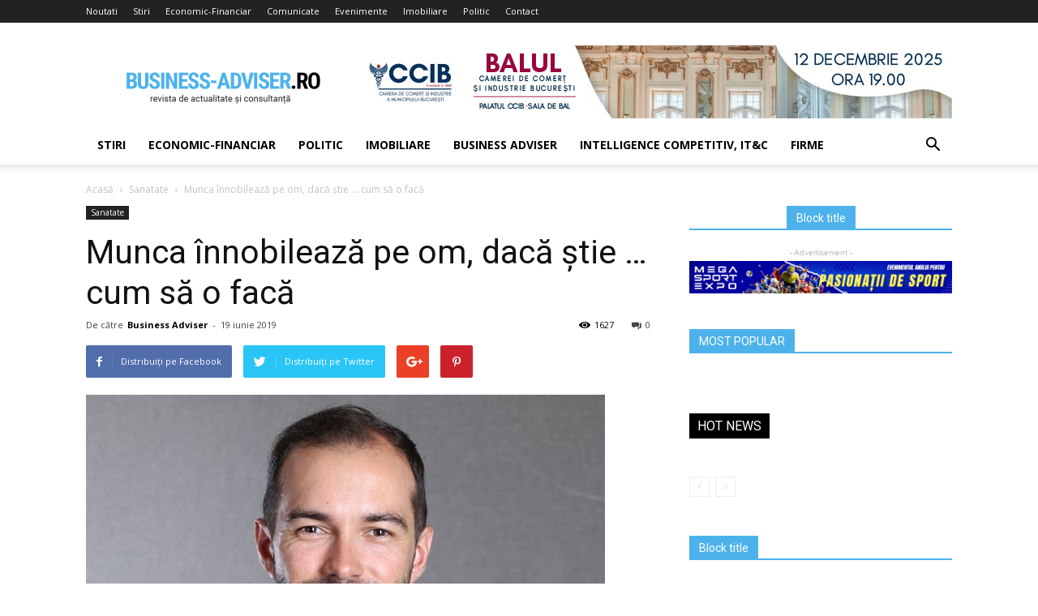

--- FILE ---
content_type: text/html; charset=UTF-8
request_url: https://www.business-adviser.ro/munca-innobileaza-pe-om-daca-stie-cum-sa-o-faca/
body_size: 17174
content:
<!doctype html >
<!--[if IE 8]>    <html class="ie8" lang="en"> <![endif]-->
<!--[if IE 9]>    <html class="ie9" lang="en"> <![endif]-->
<!--[if gt IE 8]><!--> <html lang="ro-RO"> <!--<![endif]-->
<head>
    <title>Munca înnobilează pe om, dacă știe &#8230; cum să o facă | Business-Adviser.ro</title>
    <meta charset="UTF-8" />
    <meta name="viewport" content="width=device-width, initial-scale=1.0">
    <link rel="pingback" href="https://www.business-adviser.ro/xmlrpc.php" />
    <meta property="og:image" content="https://www.business-adviser.ro/wp-content/uploads/2019/06/Psihologul-Alexandru-Plesea.jpg" /><link rel='dns-prefetch' href='//fonts.googleapis.com' />
<link rel='dns-prefetch' href='//s.w.org' />
<link rel="alternate" type="application/rss+xml" title="Business-Adviser.ro &raquo; Flux" href="https://www.business-adviser.ro/feed/" />
<link rel="alternate" type="application/rss+xml" title="Business-Adviser.ro &raquo; Flux comentarii" href="https://www.business-adviser.ro/comments/feed/" />
<link rel="alternate" type="application/rss+xml" title="Flux comentarii Business-Adviser.ro &raquo; Munca înnobilează pe om, dacă știe &#8230; cum să o facă" href="https://www.business-adviser.ro/munca-innobileaza-pe-om-daca-stie-cum-sa-o-faca/feed/" />
		<script type="text/javascript">
			window._wpemojiSettings = {"baseUrl":"https:\/\/s.w.org\/images\/core\/emoji\/11\/72x72\/","ext":".png","svgUrl":"https:\/\/s.w.org\/images\/core\/emoji\/11\/svg\/","svgExt":".svg","source":{"concatemoji":"https:\/\/www.business-adviser.ro\/wp-includes\/js\/wp-emoji-release.min.js?ver=4.9.19"}};
			!function(e,a,t){var n,r,o,i=a.createElement("canvas"),p=i.getContext&&i.getContext("2d");function s(e,t){var a=String.fromCharCode;p.clearRect(0,0,i.width,i.height),p.fillText(a.apply(this,e),0,0);e=i.toDataURL();return p.clearRect(0,0,i.width,i.height),p.fillText(a.apply(this,t),0,0),e===i.toDataURL()}function c(e){var t=a.createElement("script");t.src=e,t.defer=t.type="text/javascript",a.getElementsByTagName("head")[0].appendChild(t)}for(o=Array("flag","emoji"),t.supports={everything:!0,everythingExceptFlag:!0},r=0;r<o.length;r++)t.supports[o[r]]=function(e){if(!p||!p.fillText)return!1;switch(p.textBaseline="top",p.font="600 32px Arial",e){case"flag":return s([55356,56826,55356,56819],[55356,56826,8203,55356,56819])?!1:!s([55356,57332,56128,56423,56128,56418,56128,56421,56128,56430,56128,56423,56128,56447],[55356,57332,8203,56128,56423,8203,56128,56418,8203,56128,56421,8203,56128,56430,8203,56128,56423,8203,56128,56447]);case"emoji":return!s([55358,56760,9792,65039],[55358,56760,8203,9792,65039])}return!1}(o[r]),t.supports.everything=t.supports.everything&&t.supports[o[r]],"flag"!==o[r]&&(t.supports.everythingExceptFlag=t.supports.everythingExceptFlag&&t.supports[o[r]]);t.supports.everythingExceptFlag=t.supports.everythingExceptFlag&&!t.supports.flag,t.DOMReady=!1,t.readyCallback=function(){t.DOMReady=!0},t.supports.everything||(n=function(){t.readyCallback()},a.addEventListener?(a.addEventListener("DOMContentLoaded",n,!1),e.addEventListener("load",n,!1)):(e.attachEvent("onload",n),a.attachEvent("onreadystatechange",function(){"complete"===a.readyState&&t.readyCallback()})),(n=t.source||{}).concatemoji?c(n.concatemoji):n.wpemoji&&n.twemoji&&(c(n.twemoji),c(n.wpemoji)))}(window,document,window._wpemojiSettings);
		</script>
		<style type="text/css">
img.wp-smiley,
img.emoji {
	display: inline !important;
	border: none !important;
	box-shadow: none !important;
	height: 1em !important;
	width: 1em !important;
	margin: 0 .07em !important;
	vertical-align: -0.1em !important;
	background: none !important;
	padding: 0 !important;
}
</style>
<link rel='stylesheet' id='contact-form-7-css'  href='https://www.business-adviser.ro/wp-content/plugins/contact-form-7/includes/css/styles.css?ver=5.0.2' type='text/css' media='all' />
<link rel='stylesheet' id='gdpr-css'  href='https://www.business-adviser.ro/wp-content/plugins/gdpr/assets/css/gdpr-public.css?ver=2.1.0' type='text/css' media='all' />
<link rel='stylesheet' id='rs-plugin-settings-css'  href='https://www.business-adviser.ro/wp-content/plugins/revslider/public/assets/css/settings.css?ver=5.2.5.1' type='text/css' media='all' />
<style id='rs-plugin-settings-inline-css' type='text/css'>
#rs-demo-id {}
</style>
<link rel='stylesheet' id='google-fonts-style-css'  href='https://fonts.googleapis.com/css?family=Open+Sans%3A300italic%2C400%2C400italic%2C600%2C600italic%2C700%7CRoboto%3A300%2C400%2C400italic%2C500%2C500italic%2C700%2C900&#038;ver=8.1.1' type='text/css' media='all' />
<link rel='stylesheet' id='js_composer_front-css'  href='https://www.business-adviser.ro/wp-content/plugins/js_composer/assets/css/js_composer.min.css?ver=5.1' type='text/css' media='all' />
<link rel='stylesheet' id='td-theme-css'  href='https://www.business-adviser.ro/wp-content/themes/Newspaper/style.css?ver=8.1.1' type='text/css' media='all' />
<script type='text/javascript' src='https://www.business-adviser.ro/wp-includes/js/jquery/jquery.js?ver=1.12.4'></script>
<script type='text/javascript' src='https://www.business-adviser.ro/wp-includes/js/jquery/jquery-migrate.min.js?ver=1.4.1'></script>
<script type='text/javascript'>
/* <![CDATA[ */
var GDPR = {"ajaxurl":"https:\/\/www.business-adviser.ro\/wp-admin\/admin-ajax.php","logouturl":"","i18n":{"aborting":"Anulez","logging_out":"You are being logged out.","continue":"Continu\u0103","cancel":"Anuleaz\u0103","ok":"OK","close_account":"\u00ce\u021bi \u00eenchizi contul?","close_account_warning":"Contul t\u0103u va fi \u00eenchis \u0219i toate datele vor fi \u0219terse definitiv \u0219i nu pot fi recuperate. Sigur?","are_you_sure":"Sigur?","policy_disagree":"Dac\u0103 nu e\u0219ti de acord, nu vei mai avea acces la situl nostru \u0219i vei fi dezautentificat."},"is_user_logged_in":"","refresh":"1"};
/* ]]> */
</script>
<script type='text/javascript' src='https://www.business-adviser.ro/wp-content/plugins/gdpr/assets/js/gdpr-public.js?ver=2.1.0'></script>
<script type='text/javascript' src='https://www.business-adviser.ro/wp-content/plugins/revslider/public/assets/js/jquery.themepunch.tools.min.js?ver=5.2.5.1'></script>
<script type='text/javascript' src='https://www.business-adviser.ro/wp-content/plugins/revslider/public/assets/js/jquery.themepunch.revolution.min.js?ver=5.2.5.1'></script>
<link rel='https://api.w.org/' href='https://www.business-adviser.ro/wp-json/' />
<link rel="EditURI" type="application/rsd+xml" title="RSD" href="https://www.business-adviser.ro/xmlrpc.php?rsd" />
<link rel="wlwmanifest" type="application/wlwmanifest+xml" href="https://www.business-adviser.ro/wp-includes/wlwmanifest.xml" /> 
<link rel='prev' title='IMMOFINANZ achizitioneaza cladirea de birouri Warsaw Spire din capitala Poloniei.' href='https://www.business-adviser.ro/immofinanz-achizitioneaza-cladirea-de-birouri-warsaw-spire-din-capitala-poloniei/' />
<link rel='next' title='Creșterea consumului intern de produse ecologice este cel mai eficient mijloc de creare a brandului de țară la export &#8211;  ”Romanian Organic Garden”' href='https://www.business-adviser.ro/cresterea-consumului-intern-de-produse-ecologice-este-cel-mai-eficient-mijloc-de-creare-a-brandului-de-tara-la-export-romanian-organic-garden/' />
<link rel="canonical" href="https://www.business-adviser.ro/munca-innobileaza-pe-om-daca-stie-cum-sa-o-faca/" />
<link rel='shortlink' href='https://www.business-adviser.ro/?p=72887' />
<link rel="alternate" type="application/json+oembed" href="https://www.business-adviser.ro/wp-json/oembed/1.0/embed?url=https%3A%2F%2Fwww.business-adviser.ro%2Fmunca-innobileaza-pe-om-daca-stie-cum-sa-o-faca%2F" />
<link rel="alternate" type="text/xml+oembed" href="https://www.business-adviser.ro/wp-json/oembed/1.0/embed?url=https%3A%2F%2Fwww.business-adviser.ro%2Fmunca-innobileaza-pe-om-daca-stie-cum-sa-o-faca%2F&#038;format=xml" />
<!--[if lt IE 9]><script src="https://html5shim.googlecode.com/svn/trunk/html5.js"></script><![endif]-->
    <meta name="generator" content="Powered by Visual Composer - drag and drop page builder for WordPress."/>
<!--[if lte IE 9]><link rel="stylesheet" type="text/css" href="https://www.business-adviser.ro/wp-content/plugins/js_composer/assets/css/vc_lte_ie9.min.css" media="screen"><![endif]--><meta name="generator" content="Powered by Slider Revolution 5.2.5.1 - responsive, Mobile-Friendly Slider Plugin for WordPress with comfortable drag and drop interface." />

<!-- JS generated by theme -->

<script>
    
    

	    var tdBlocksArray = []; //here we store all the items for the current page

	    //td_block class - each ajax block uses a object of this class for requests
	    function tdBlock() {
		    this.id = '';
		    this.block_type = 1; //block type id (1-234 etc)
		    this.atts = '';
		    this.td_column_number = '';
		    this.td_current_page = 1; //
		    this.post_count = 0; //from wp
		    this.found_posts = 0; //from wp
		    this.max_num_pages = 0; //from wp
		    this.td_filter_value = ''; //current live filter value
		    this.is_ajax_running = false;
		    this.td_user_action = ''; // load more or infinite loader (used by the animation)
		    this.header_color = '';
		    this.ajax_pagination_infinite_stop = ''; //show load more at page x
	    }


        // td_js_generator - mini detector
        (function(){
            var htmlTag = document.getElementsByTagName("html")[0];

            if ( navigator.userAgent.indexOf("MSIE 10.0") > -1 ) {
                htmlTag.className += ' ie10';
            }

            if ( !!navigator.userAgent.match(/Trident.*rv\:11\./) ) {
                htmlTag.className += ' ie11';
            }

            if ( /(iPad|iPhone|iPod)/g.test(navigator.userAgent) ) {
                htmlTag.className += ' td-md-is-ios';
            }

            var user_agent = navigator.userAgent.toLowerCase();
            if ( user_agent.indexOf("android") > -1 ) {
                htmlTag.className += ' td-md-is-android';
            }

            if ( -1 !== navigator.userAgent.indexOf('Mac OS X')  ) {
                htmlTag.className += ' td-md-is-os-x';
            }

            if ( /chrom(e|ium)/.test(navigator.userAgent.toLowerCase()) ) {
               htmlTag.className += ' td-md-is-chrome';
            }

            if ( -1 !== navigator.userAgent.indexOf('Firefox') ) {
                htmlTag.className += ' td-md-is-firefox';
            }

            if ( -1 !== navigator.userAgent.indexOf('Safari') && -1 === navigator.userAgent.indexOf('Chrome') ) {
                htmlTag.className += ' td-md-is-safari';
            }

            if( -1 !== navigator.userAgent.indexOf('IEMobile') ){
                htmlTag.className += ' td-md-is-iemobile';
            }

        })();




        var tdLocalCache = {};

        ( function () {
            "use strict";

            tdLocalCache = {
                data: {},
                remove: function (resource_id) {
                    delete tdLocalCache.data[resource_id];
                },
                exist: function (resource_id) {
                    return tdLocalCache.data.hasOwnProperty(resource_id) && tdLocalCache.data[resource_id] !== null;
                },
                get: function (resource_id) {
                    return tdLocalCache.data[resource_id];
                },
                set: function (resource_id, cachedData) {
                    tdLocalCache.remove(resource_id);
                    tdLocalCache.data[resource_id] = cachedData;
                }
            };
        })();

    
    
var td_viewport_interval_list=[{"limitBottom":767,"sidebarWidth":228},{"limitBottom":1018,"sidebarWidth":300},{"limitBottom":1140,"sidebarWidth":324}];
var td_animation_stack_effect="type0";
var tds_animation_stack=true;
var td_animation_stack_specific_selectors=".entry-thumb, img";
var td_animation_stack_general_selectors=".td-animation-stack img, .td-animation-stack .entry-thumb, .post img";
var td_ajax_url="https:\/\/www.business-adviser.ro\/wp-admin\/admin-ajax.php?td_theme_name=Newspaper&v=8.1.1";
var td_get_template_directory_uri="https:\/\/www.business-adviser.ro\/wp-content\/themes\/Newspaper";
var tds_snap_menu="";
var tds_logo_on_sticky="";
var tds_header_style="";
var td_please_wait="V\u0103 rug\u0103m a\u0219tepta\u021bi...";
var td_email_user_pass_incorrect="Nume de utilizator sau parola incorect\u0103!";
var td_email_user_incorrect="Email sau nume de utilizator incorect!";
var td_email_incorrect="Email incorect!";
var tds_more_articles_on_post_enable="";
var tds_more_articles_on_post_time_to_wait="";
var tds_more_articles_on_post_pages_distance_from_top=0;
var tds_theme_color_site_wide="#4db2ec";
var tds_smart_sidebar="";
var tdThemeName="Newspaper";
var td_magnific_popup_translation_tPrev="\u00cenainte (Tasta direc\u021bionare st\u00e2nga)";
var td_magnific_popup_translation_tNext="\u00cenapoi (Tasta direc\u021bionare dreapta)";
var td_magnific_popup_translation_tCounter="%curr% din %total%";
var td_magnific_popup_translation_ajax_tError="Con\u021binutul de la %url% nu poate fi \u00eenc\u0103rcat.";
var td_magnific_popup_translation_image_tError="Imaginea #%curr% nu poate fi \u00eenc\u0103rcat\u0103.";
var td_ad_background_click_link="";
var td_ad_background_click_target="";
</script>

<script type="application/ld+json">
                        {
                            "@context": "http://schema.org",
                            "@type": "BreadcrumbList",
                            "itemListElement": [{
                            "@type": "ListItem",
                            "position": 1,
                                "item": {
                                "@type": "WebSite",
                                "@id": "https://www.business-adviser.ro/",
                                "name": "Acasă"                                               
                            }
                        },{
                            "@type": "ListItem",
                            "position": 2,
                                "item": {
                                "@type": "WebPage",
                                "@id": "https://www.business-adviser.ro/category/sanatate/",
                                "name": "Sanatate"
                            }
                        },{
                            "@type": "ListItem",
                            "position": 3,
                                "item": {
                                "@type": "WebPage",
                                "@id": "https://www.business-adviser.ro/munca-innobileaza-pe-om-daca-stie-cum-sa-o-faca/",
                                "name": "Munca înnobilează pe om, dacă știe &#8230; cum să o facă"                                
                            }
                        }    ]
                        }
                       </script><noscript><style type="text/css"> .wpb_animate_when_almost_visible { opacity: 1; }</style></noscript></head>

<body class="post-template-default single single-post postid-72887 single-format-standard munca-innobileaza-pe-om-daca-stie-cum-sa-o-faca global-block-template-1 wpb-js-composer js-comp-ver-5.1 vc_responsive td-animation-stack-type0 td-full-layout" itemscope="itemscope" itemtype="https://schema.org/WebPage">

        <div class="td-scroll-up"><i class="td-icon-menu-up"></i></div>
    
    <div class="td-menu-background"></div>
<div id="td-mobile-nav">
    <div class="td-mobile-container">
        <!-- mobile menu top section -->
        <div class="td-menu-socials-wrap">
            <!-- socials -->
            <div class="td-menu-socials">
                            </div>
            <!-- close button -->
            <div class="td-mobile-close">
                <a href="#"><i class="td-icon-close-mobile"></i></a>
            </div>
        </div>

        <!-- login section -->
        
        <!-- menu section -->
        <div class="td-mobile-content">
            <div class="menu-meniu-side-container"><ul id="menu-meniu-side" class="td-mobile-main-menu"><li id="menu-item-69485" class="menu-item menu-item-type-taxonomy menu-item-object-category menu-item-first menu-item-69485"><a href="https://www.business-adviser.ro/category/stiri/">Stiri</a></li>
<li id="menu-item-69486" class="menu-item menu-item-type-taxonomy menu-item-object-category menu-item-69486"><a href="https://www.business-adviser.ro/category/economic/">Economic-Financiar</a></li>
<li id="menu-item-69487" class="menu-item menu-item-type-taxonomy menu-item-object-category menu-item-69487"><a href="https://www.business-adviser.ro/category/politic/">Politic</a></li>
<li id="menu-item-69488" class="menu-item menu-item-type-taxonomy menu-item-object-category menu-item-69488"><a href="https://www.business-adviser.ro/category/imobiliare/">Imobiliare</a></li>
<li id="menu-item-69489" class="menu-item menu-item-type-taxonomy menu-item-object-category menu-item-69489"><a href="https://www.business-adviser.ro/category/articole-revista/">Business Adviser</a></li>
<li id="menu-item-69490" class="menu-item menu-item-type-taxonomy menu-item-object-category menu-item-69490"><a href="https://www.business-adviser.ro/category/economic/intelligence-competitiv/">Intelligence competitiv, IT&amp;C</a></li>
<li id="menu-item-69491" class="menu-item menu-item-type-taxonomy menu-item-object-category menu-item-69491"><a href="https://www.business-adviser.ro/category/economic/firme/">Firme</a></li>
</ul></div>        </div>
    </div>

    <!-- register/login section -->
    </div>    <div class="td-search-background"></div>
<div class="td-search-wrap-mob">
	<div class="td-drop-down-search" aria-labelledby="td-header-search-button">
		<form method="get" class="td-search-form" action="https://www.business-adviser.ro/">
			<!-- close button -->
			<div class="td-search-close">
				<a href="#"><i class="td-icon-close-mobile"></i></a>
			</div>
			<div role="search" class="td-search-input">
				<span>Căutați</span>
				<input id="td-header-search-mob" type="text" value="" name="s" autocomplete="off" />
			</div>
		</form>
		<div id="td-aj-search-mob"></div>
	</div>
</div>    
    
    <div id="td-outer-wrap" class="td-theme-wrap">
    
        <!--
Header style 1
-->
<div class="td-header-wrap td-header-style-1">

    <div class="td-header-top-menu-full td-container-wrap ">
        <div class="td-container td-header-row td-header-top-menu">
            
    <div class="top-bar-style-1">
        
<div class="td-header-sp-top-menu">


	<div class="menu-top-container"><ul id="menu-meniu" class="top-header-menu"><li id="menu-item-65237" class="menu-item menu-item-type-custom menu-item-object-custom menu-item-first td-menu-item td-normal-menu menu-item-65237"><a href="http://business-adviser.ro/">Noutati</a></li>
<li id="menu-item-65236" class="menu-item menu-item-type-taxonomy menu-item-object-category td-menu-item td-normal-menu menu-item-65236"><a href="https://www.business-adviser.ro/category/stiri/">Stiri</a></li>
<li id="menu-item-65238" class="menu-item menu-item-type-taxonomy menu-item-object-category td-menu-item td-normal-menu menu-item-65238"><a href="https://www.business-adviser.ro/category/economic/">Economic-Financiar</a></li>
<li id="menu-item-65577" class="menu-item menu-item-type-taxonomy menu-item-object-category td-menu-item td-normal-menu menu-item-65577"><a href="https://www.business-adviser.ro/category/articole-revista/comunicate/">Comunicate</a></li>
<li id="menu-item-65578" class="menu-item menu-item-type-taxonomy menu-item-object-category td-menu-item td-normal-menu menu-item-65578"><a href="https://www.business-adviser.ro/category/articole-revista/evenimente/">Evenimente</a></li>
<li id="menu-item-65240" class="menu-item menu-item-type-taxonomy menu-item-object-category td-menu-item td-normal-menu menu-item-65240"><a href="https://www.business-adviser.ro/category/imobiliare/">Imobiliare</a></li>
<li id="menu-item-65239" class="menu-item menu-item-type-taxonomy menu-item-object-category td-menu-item td-normal-menu menu-item-65239"><a href="https://www.business-adviser.ro/category/politic/">Politic</a></li>
<li id="menu-item-65576" class="menu-item menu-item-type-post_type menu-item-object-page td-menu-item td-normal-menu menu-item-65576"><a href="https://www.business-adviser.ro/contact/">Contact</a></li>
</ul></div></div>
            </div>

<!-- LOGIN MODAL -->
        </div>
    </div>

    <div class="td-banner-wrap-full td-logo-wrap-full td-container-wrap ">
        <div class="td-container td-header-row td-header-header">
            <div class="td-header-sp-logo">
                        <a class="td-main-logo" href="https://www.business-adviser.ro/">
            <img class="td-retina-data" data-retina="https://www.business-adviser.ro/wp-content/uploads/2016/07/logo-header-retina.png" src="https://www.business-adviser.ro/wp-content/uploads/2016/07/logo-header-retina.png" alt=""/>
            <span class="td-visual-hidden">Business-Adviser.ro</span>
        </a>
                </div>
            <div class="td-header-sp-recs">
                <div class="td-header-rec-wrap">
    <div class="td-a-rec td-a-rec-id-header  td-rec-hide-on-tl td-rec-hide-on-tp td-rec-hide-on-p td_uid_1_696dcbd1af235_rand td_block_template_1"><div class="td-all-devices"><a target="_blank" href="https://ccib.ro/balul-camerei-de-comert-si-industrie-a-municipiului-bucuresti-2025/"><img src="https://www.business-adviser.ro/wp-content/uploads/2025/11/728-x-90-px-BAL.jpg"/></a></div></div>
</div>            </div>
        </div>
    </div>

    <div class="td-header-menu-wrap-full td-container-wrap ">
        <div class="td-header-menu-wrap td-header-gradient">
            <div class="td-container td-header-row td-header-main-menu">
                <div id="td-header-menu" role="navigation">
    <div id="td-top-mobile-toggle"><a href="#"><i class="td-icon-font td-icon-mobile"></i></a></div>
    <div class="td-main-menu-logo td-logo-in-header">
                <a class="td-main-logo" href="https://www.business-adviser.ro/">
            <img class="td-retina-data" data-retina="https://www.business-adviser.ro/wp-content/uploads/2016/07/logo-header-retina.png" src="https://www.business-adviser.ro/wp-content/uploads/2016/07/logo-header-retina.png" alt=""/>
        </a>
        </div>
    <div class="menu-meniu-side-container"><ul id="menu-meniu-side-1" class="sf-menu"><li class="menu-item menu-item-type-taxonomy menu-item-object-category menu-item-first td-menu-item td-normal-menu menu-item-69485"><a href="https://www.business-adviser.ro/category/stiri/">Stiri</a></li>
<li class="menu-item menu-item-type-taxonomy menu-item-object-category td-menu-item td-normal-menu menu-item-69486"><a href="https://www.business-adviser.ro/category/economic/">Economic-Financiar</a></li>
<li class="menu-item menu-item-type-taxonomy menu-item-object-category td-menu-item td-normal-menu menu-item-69487"><a href="https://www.business-adviser.ro/category/politic/">Politic</a></li>
<li class="menu-item menu-item-type-taxonomy menu-item-object-category td-menu-item td-normal-menu menu-item-69488"><a href="https://www.business-adviser.ro/category/imobiliare/">Imobiliare</a></li>
<li class="menu-item menu-item-type-taxonomy menu-item-object-category td-menu-item td-normal-menu menu-item-69489"><a href="https://www.business-adviser.ro/category/articole-revista/">Business Adviser</a></li>
<li class="menu-item menu-item-type-taxonomy menu-item-object-category td-menu-item td-normal-menu menu-item-69490"><a href="https://www.business-adviser.ro/category/economic/intelligence-competitiv/">Intelligence competitiv, IT&amp;C</a></li>
<li class="menu-item menu-item-type-taxonomy menu-item-object-category td-menu-item td-normal-menu menu-item-69491"><a href="https://www.business-adviser.ro/category/economic/firme/">Firme</a></li>
</ul></div></div>


<div class="td-search-wrapper">
    <div id="td-top-search">
        <!-- Search -->
        <div class="header-search-wrap">
            <div class="dropdown header-search">
                <a id="td-header-search-button" href="#" role="button" class="dropdown-toggle " data-toggle="dropdown"><i class="td-icon-search"></i></a>
                <a id="td-header-search-button-mob" href="#" role="button" class="dropdown-toggle " data-toggle="dropdown"><i class="td-icon-search"></i></a>
            </div>
        </div>
    </div>
</div>

<div class="header-search-wrap">
	<div class="dropdown header-search">
		<div class="td-drop-down-search" aria-labelledby="td-header-search-button">
			<form method="get" class="td-search-form" action="https://www.business-adviser.ro/">
				<div role="search" class="td-head-form-search-wrap">
					<input id="td-header-search" type="text" value="" name="s" autocomplete="off" /><input class="wpb_button wpb_btn-inverse btn" type="submit" id="td-header-search-top" value="Căutați" />
				</div>
			</form>
			<div id="td-aj-search"></div>
		</div>
	</div>
</div>            </div>
        </div>
    </div>

</div><div class="td-main-content-wrap td-container-wrap">

    <div class="td-container td-post-template-default ">
        <div class="td-crumb-container"><div class="entry-crumbs"><span><a title="" class="entry-crumb" href="https://www.business-adviser.ro/">Acasă</a></span> <i class="td-icon-right td-bread-sep"></i> <span><a title="Vedeți toate articolele în Sanatate" class="entry-crumb" href="https://www.business-adviser.ro/category/sanatate/">Sanatate</a></span> <i class="td-icon-right td-bread-sep td-bred-no-url-last"></i> <span class="td-bred-no-url-last">Munca înnobilează pe om, dacă știe &#8230; cum să o facă</span></div></div>

        <div class="td-pb-row">
                                    <div class="td-pb-span8 td-main-content" role="main">
                            <div class="td-ss-main-content">
                                
    <article id="post-72887" class="post-72887 post type-post status-publish format-standard has-post-thumbnail hentry category-sanatate tag-daca-stie-cum-sa-o-faca tag-munca-innobileaza-pe-om" itemscope itemtype="https://schema.org/Article">
        <div class="td-post-header">

            <ul class="td-category"><li class="entry-category"><a  href="https://www.business-adviser.ro/category/sanatate/">Sanatate</a></li></ul>
            <header class="td-post-title">
                <h1 class="entry-title">Munca înnobilează pe om, dacă știe &#8230; cum să o facă</h1>

                

                <div class="td-module-meta-info">
                    <div class="td-post-author-name"><div class="td-author-by">De către</div> <a href="https://www.business-adviser.ro/author/businessadviser/">Business Adviser</a><div class="td-author-line"> - </div> </div>                    <span class="td-post-date"><time class="entry-date updated td-module-date" datetime="2019-06-19T06:58:58+00:00" >19 iunie 2019</time></span>                    <div class="td-post-comments"><a href="https://www.business-adviser.ro/munca-innobileaza-pe-om-daca-stie-cum-sa-o-faca/#respond"><i class="td-icon-comments"></i>0</a></div>                    <div class="td-post-views"><i class="td-icon-views"></i><span class="td-nr-views-72887">1627</span></div>                </div>

            </header>

        </div>

        <div class="td-post-sharing td-post-sharing-top ">
				<div class="td-default-sharing">
		            <a class="td-social-sharing-buttons td-social-facebook" href="https://www.facebook.com/sharer.php?u=https%3A%2F%2Fwww.business-adviser.ro%2Fmunca-innobileaza-pe-om-daca-stie-cum-sa-o-faca%2F" onclick="window.open(this.href, 'mywin','left=50,top=50,width=600,height=350,toolbar=0'); return false;"><i class="td-icon-facebook"></i><div class="td-social-but-text">Distribuiți pe Facebook</div></a>
		            <a class="td-social-sharing-buttons td-social-twitter" href="https://twitter.com/intent/tweet?text=Munca+%C3%AEnnobileaz%C4%83+pe+om%2C+dac%C4%83+%C8%99tie+%E2%80%A6+cum+s%C4%83+o+fac%C4%83&url=https%3A%2F%2Fwww.business-adviser.ro%2Fmunca-innobileaza-pe-om-daca-stie-cum-sa-o-faca%2F&via=Business-Adviser.ro"  ><i class="td-icon-twitter"></i><div class="td-social-but-text">Distribuiți pe Twitter</div></a>
		            <a class="td-social-sharing-buttons td-social-google" href="https://plus.google.com/share?url=https://www.business-adviser.ro/munca-innobileaza-pe-om-daca-stie-cum-sa-o-faca/" onclick="window.open(this.href, 'mywin','left=50,top=50,width=600,height=350,toolbar=0'); return false;"><i class="td-icon-googleplus"></i></a>
		            <a class="td-social-sharing-buttons td-social-pinterest" href="https://pinterest.com/pin/create/button/?url=https://www.business-adviser.ro/munca-innobileaza-pe-om-daca-stie-cum-sa-o-faca/&amp;media=https://www.business-adviser.ro/wp-content/uploads/2019/06/Psihologul-Alexandru-Plesea.jpg&description=Munca+%C3%AEnnobileaz%C4%83+pe+om%2C+dac%C4%83+%C8%99tie+%E2%80%A6+cum+s%C4%83+o+fac%C4%83" onclick="window.open(this.href, 'mywin','left=50,top=50,width=600,height=350,toolbar=0'); return false;"><i class="td-icon-pinterest"></i></a>
		            <a class="td-social-sharing-buttons td-social-whatsapp" href="whatsapp://send?text=Munca+%C3%AEnnobileaz%C4%83+pe+om%2C+dac%C4%83+%C8%99tie+%E2%80%A6+cum+s%C4%83+o+fac%C4%83%20-%20https%3A%2F%2Fwww.business-adviser.ro%2Fmunca-innobileaza-pe-om-daca-stie-cum-sa-o-faca%2F" ><i class="td-icon-whatsapp"></i></a>
	            </div></div>

        <div class="td-post-content">

        <div class="td-post-featured-image"><a href="https://www.business-adviser.ro/wp-content/uploads/2019/06/Psihologul-Alexandru-Plesea.jpg" data-caption=""><img width="640" height="960" class="entry-thumb td-modal-image" src="https://www.business-adviser.ro/wp-content/uploads/2019/06/Psihologul-Alexandru-Plesea.jpg" srcset="https://www.business-adviser.ro/wp-content/uploads/2019/06/Psihologul-Alexandru-Plesea.jpg 640w, https://www.business-adviser.ro/wp-content/uploads/2019/06/Psihologul-Alexandru-Plesea-200x300.jpg 200w, https://www.business-adviser.ro/wp-content/uploads/2019/06/Psihologul-Alexandru-Plesea-280x420.jpg 280w" sizes="(max-width: 640px) 100vw, 640px" alt="" title="Psihologul Alexandru Plesea"/></a></div>
        <p>Explicațiile psihologului Alexandru Pleșea</p>
<p><strong>Munca înnobilează pe om, dacă știe &#8230; cum să o facă</strong></p>
<p>&nbsp;</p>
<p>&nbsp;</p>
<p><strong>Într-o societate profund consumeristă, specialiștii consideră că nu e important ce lucrezi, ci cum lucrezi. La școală mulți învățăm ce ni se predă, alții, mai isteți, învață cum să practice ce ni se predă. Cei din urmă învață procesul de practică, adaptabilitatea și creativitatea, cei dintâi doar învățătura sau informația.</strong></p>
<p>În opinia psihologul <a href="http://www.alexandruplesea.ro">Alexandru Pleşea</a>, cunoscut opiniei publice drept <a href="http://www.antrenorulmintii.ro">Antrenorul Minţii</a>, în vremurile străvechi, munca era un privilegiu de a-ți cunoaște ființa și de a ajuta comunitatea, tribul sau familia, iar în vremurile noastre, din cauza faptului că nu mai știm cum să lucrăm, nu ne mai cunoaștem, respectiv nu ne mai ajutăm, nici pe noi, nici comunitatea, nici familia; și asta din cauză că, de cele mai multe ori, nu avem o direcție a muncii noastre, pentru că nu îi cunoaștem mecanismul de funcționare.</p>
<p>“Ca să învățăm cum să lucrăm, e nevoie să știm anumite legi umane. Nu cele de bun simt, care ni s-au tot băgat în cap, ci cele de funcționalitate umană. Legile umane sunt în manualele sacre, în toate religiile și arată înalta posibilitate de comportament a omului. Astfel, vedem că azi, în loc să ne comportăm cu<strong> Iubire într-un Job</strong>, ajutându-ne unii pe alții, învățând unii de la alții, noi urmăm doar Interesul – că așa e fashion, la modă și că așa e în Business. Direcția e la fel de bună, precum laptele nefiert la frigider. Joburile se deschid, sunt din ce în ce mai multe, pentru că oamenii se închid. Orice job are omul, daca o face doar in interes, îl va plictisi, dacă îl face pentru o anume virtute interioară, atunci îl va energiza constant”, explică psihologul Alexandru Pleșea.</p>
<p>&nbsp;</p>
<p><strong>8 lucruri care ne învață cum să lucr</strong><strong>ăm</strong><strong> mai bine și, mai ales, să ne simți bine făcând-o</strong></p>
<ol>
<li>Nu gândi despre o sarcină de muncă (că e grea sau ușoară), ci doar caută să mergi mai mult în profunzimea ei – să o faci cât de bine poți.</li>
<li>Creează un ritual de începere și de terminare a zilei de lucru. Ex: cuvinte sacre, rugăciune, cântare, privitul soarelui, îmbrățișare, recunoștință pentru cineva etc.</li>
<li>Oprește mintea care pleacă în altă parte, ține atenția doar pe ce ai în față ta, orice lucrezi. Planurile le faci după muncă sau pentru realizare seară înainte să închizi ochii.</li>
<li>Simte-te pe tine în tine, când lucrezi. Prin asta vei transformă fiecare mândrie personală sau vanitate în demnitate și smerenie.</li>
<li>Orice muncești, învață prin muncă disciplina, cu suferință ei cu tot.</li>
<li>Ce muncești nu este cine ești (toată știința actuală zice pe dos, treaba lor)</li>
<li>Nu trebuie să iubești ce muncești, trebuie să știi că o faci în timp ce o faci. Dacă îți vezi mintea gândind, emoția lucrând sau mâinile făcând, atunci vezi realitatea muncii tale, aici începe drumul spre virtute.</li>
<li>Prin muncă ai șansa să crești că om, enorm. Doar dacă vrei direcția asta. Orice muncești are sens, doar dacă înveți ceva din ea. Cu cât înveți acum, cu atât vei învața în viitor.</li>
</ol>
<p>&nbsp;</p>
<p><a href="http://www.alexandruplesea.ro"><em>Alexandru Pleşea</em></a><em>, cunoscut opiniei publice drept </em><a href="http://www.antrenorulmintii.ro"><em>Antrenorul Minţii</em></a><em>, este </em><a href="http://www.terapeutbucuresti.ro"><em>sociolog</em></a><em>, </em><a href="http://www.terapeutbucuresti.ro"><em>psihoterapeut</em></a><em>, hipnoterapeut şi trainer în programare neuro-lingvistică. A studiat natura minţii umane în trei sisteme educaţionale diferite – Statele Unite ale Americii, Marea Britanie şi România şi de peste 10 ani organizează cursuri şi traininguri în România, cu scopul de a-i face pe oameni să afle ce posibilități au când își folosesc resursele intelectuale și să arate abilitățile pe care mintea noastră încă le are latente.</em></p>
<p>&nbsp;</p>
        </div>


        <footer>
                        
            <div class="td-post-source-tags">
                                <ul class="td-tags td-post-small-box clearfix"><li><span>ETICHETE</span></li><li><a href="https://www.business-adviser.ro/tag/daca-stie-cum-sa-o-faca/">dacă știe ... cum să o facă</a></li><li><a href="https://www.business-adviser.ro/tag/munca-innobileaza-pe-om/">Munca înnobilează pe om</a></li></ul>            </div>

            <div class="td-post-sharing td-post-sharing-bottom td-with-like"><span class="td-post-share-title">DISTRIBUIȚI</span>
            <div class="td-default-sharing">
	            <a class="td-social-sharing-buttons td-social-facebook" href="https://www.facebook.com/sharer.php?u=https%3A%2F%2Fwww.business-adviser.ro%2Fmunca-innobileaza-pe-om-daca-stie-cum-sa-o-faca%2F" onclick="window.open(this.href, 'mywin','left=50,top=50,width=600,height=350,toolbar=0'); return false;"><i class="td-icon-facebook"></i><div class="td-social-but-text">Facebook</div></a>
	            <a class="td-social-sharing-buttons td-social-twitter" href="https://twitter.com/intent/tweet?text=Munca+%C3%AEnnobileaz%C4%83+pe+om%2C+dac%C4%83+%C8%99tie+%E2%80%A6+cum+s%C4%83+o+fac%C4%83&url=https%3A%2F%2Fwww.business-adviser.ro%2Fmunca-innobileaza-pe-om-daca-stie-cum-sa-o-faca%2F&via=Business-Adviser.ro"><i class="td-icon-twitter"></i><div class="td-social-but-text">Twitter</div></a>
	            <a class="td-social-sharing-buttons td-social-google" href="https://plus.google.com/share?url=https://www.business-adviser.ro/munca-innobileaza-pe-om-daca-stie-cum-sa-o-faca/" onclick="window.open(this.href, 'mywin','left=50,top=50,width=600,height=350,toolbar=0'); return false;"><i class="td-icon-googleplus"></i></a>
	            <a class="td-social-sharing-buttons td-social-pinterest" href="https://pinterest.com/pin/create/button/?url=https://www.business-adviser.ro/munca-innobileaza-pe-om-daca-stie-cum-sa-o-faca/&amp;media=https://www.business-adviser.ro/wp-content/uploads/2019/06/Psihologul-Alexandru-Plesea.jpg&description=Munca+%C3%AEnnobileaz%C4%83+pe+om%2C+dac%C4%83+%C8%99tie+%E2%80%A6+cum+s%C4%83+o+fac%C4%83" onclick="window.open(this.href, 'mywin','left=50,top=50,width=600,height=350,toolbar=0'); return false;"><i class="td-icon-pinterest"></i></a>
	            <a class="td-social-sharing-buttons td-social-whatsapp" href="whatsapp://send?text=Munca+%C3%AEnnobileaz%C4%83+pe+om%2C+dac%C4%83+%C8%99tie+%E2%80%A6+cum+s%C4%83+o+fac%C4%83%20-%20https%3A%2F%2Fwww.business-adviser.ro%2Fmunca-innobileaza-pe-om-daca-stie-cum-sa-o-faca%2F" ><i class="td-icon-whatsapp"></i></a>
            </div><div class="td-classic-sharing"><ul><li class="td-classic-facebook"><iframe frameBorder="0" src="https://www.facebook.com/plugins/like.php?href=https://www.business-adviser.ro/munca-innobileaza-pe-om-daca-stie-cum-sa-o-faca/&amp;layout=button_count&amp;show_faces=false&amp;width=105&amp;action=like&amp;colorscheme=light&amp;height=21" style="border:none; overflow:hidden; width:105px; height:21px; background-color:transparent;"></iframe></li><li class="td-classic-twitter"><a href="https://twitter.com/share" class="twitter-share-button" data-url="https://www.business-adviser.ro/munca-innobileaza-pe-om-daca-stie-cum-sa-o-faca/" data-text="Munca înnobilează pe om, dacă știe &#8230; cum să o facă" data-via="" data-lang="en">tweet</a> <script>!function(d,s,id){var js,fjs=d.getElementsByTagName(s)[0];if(!d.getElementById(id)){js=d.createElement(s);js.id=id;js.src="//platform.twitter.com/widgets.js";fjs.parentNode.insertBefore(js,fjs);}}(document,"script","twitter-wjs");</script></li></ul></div></div>            <div class="td-block-row td-post-next-prev"><div class="td-block-span6 td-post-prev-post"><div class="td-post-next-prev-content"><span>Articolul precedent</span><a href="https://www.business-adviser.ro/immofinanz-achizitioneaza-cladirea-de-birouri-warsaw-spire-din-capitala-poloniei/">IMMOFINANZ achizitioneaza cladirea de birouri Warsaw Spire din capitala Poloniei.</a></div></div><div class="td-next-prev-separator"></div><div class="td-block-span6 td-post-next-post"><div class="td-post-next-prev-content"><span>Articolul următor</span><a href="https://www.business-adviser.ro/cresterea-consumului-intern-de-produse-ecologice-este-cel-mai-eficient-mijloc-de-creare-a-brandului-de-tara-la-export-romanian-organic-garden/">Creșterea consumului intern de produse ecologice este cel mai eficient mijloc de creare a brandului de țară la export &#8211;  ”Romanian Organic Garden”</a></div></div></div>            <div class="author-box-wrap"><a href="https://www.business-adviser.ro/author/businessadviser/"><img alt='' src='https://secure.gravatar.com/avatar/b1a3731a1b91435081edfa7bd3fe5b5a?s=96&#038;d=mm&#038;r=g' srcset='https://secure.gravatar.com/avatar/b1a3731a1b91435081edfa7bd3fe5b5a?s=192&#038;d=mm&#038;r=g 2x' class='avatar avatar-96 photo' height='96' width='96' /></a><div class="desc"><div class="td-author-name vcard author"><span class="fn"><a href="https://www.business-adviser.ro/author/businessadviser/">Business Adviser</a></span></div><div class="td-author-description"></div><div class="td-author-social"></div><div class="clearfix"></div></div></div>	        <span style="display: none;" itemprop="author" itemscope itemtype="https://schema.org/Person"><meta itemprop="name" content="Business Adviser"></span><meta itemprop="datePublished" content="2019-06-19T06:58:58+00:00"><meta itemprop="dateModified" content="2019-06-18T12:59:24+00:00"><meta itemscope itemprop="mainEntityOfPage" itemType="https://schema.org/WebPage" itemid="https://www.business-adviser.ro/munca-innobileaza-pe-om-daca-stie-cum-sa-o-faca/"/><span style="display: none;" itemprop="publisher" itemscope itemtype="https://schema.org/Organization"><span style="display: none;" itemprop="logo" itemscope itemtype="https://schema.org/ImageObject"><meta itemprop="url" content="https://www.business-adviser.ro/wp-content/uploads/2016/07/logo-header-retina.png"></span><meta itemprop="name" content="Business-Adviser.ro"></span><meta itemprop="headline " content="Munca înnobilează pe om, dacă știe ... cum să o facă"><span style="display: none;" itemprop="image" itemscope itemtype="https://schema.org/ImageObject"><meta itemprop="url" content="https://www.business-adviser.ro/wp-content/uploads/2019/06/Psihologul-Alexandru-Plesea.jpg"><meta itemprop="width" content="640"><meta itemprop="height" content="960"></span>        </footer>

    </article> <!-- /.post -->

    <div class="td_block_wrap td_block_related_posts td_uid_3_696dcbd1c015f_rand td_with_ajax_pagination td-pb-border-top td_block_template_1"  data-td-block-uid="td_uid_3_696dcbd1c015f" ><script>var block_td_uid_3_696dcbd1c015f = new tdBlock();
block_td_uid_3_696dcbd1c015f.id = "td_uid_3_696dcbd1c015f";
block_td_uid_3_696dcbd1c015f.atts = '{"limit":3,"sort":"","post_ids":"","tag_slug":"","autors_id":"","installed_post_types":"","category_id":"","category_ids":"","custom_title":"","custom_url":"","show_child_cat":"","sub_cat_ajax":"","ajax_pagination":"next_prev","header_color":"","header_text_color":"","ajax_pagination_infinite_stop":"","td_column_number":3,"td_ajax_preloading":"","td_ajax_filter_type":"td_custom_related","td_ajax_filter_ids":"","td_filter_default_txt":"Toate","color_preset":"","border_top":"","class":"td_uid_3_696dcbd1c015f_rand","el_class":"","offset":"","css":"","tdc_css":"","tdc_css_class":"td_uid_3_696dcbd1c015f_rand","tdc_css_class_style":"td_uid_3_696dcbd1c015f_rand_style","live_filter":"cur_post_same_categories","live_filter_cur_post_id":72887,"live_filter_cur_post_author":"2","block_template_id":""}';
block_td_uid_3_696dcbd1c015f.td_column_number = "3";
block_td_uid_3_696dcbd1c015f.block_type = "td_block_related_posts";
block_td_uid_3_696dcbd1c015f.post_count = "3";
block_td_uid_3_696dcbd1c015f.found_posts = "271";
block_td_uid_3_696dcbd1c015f.header_color = "";
block_td_uid_3_696dcbd1c015f.ajax_pagination_infinite_stop = "";
block_td_uid_3_696dcbd1c015f.max_num_pages = "91";
tdBlocksArray.push(block_td_uid_3_696dcbd1c015f);
</script><h4 class="td-related-title td-block-title"><a id="td_uid_4_696dcbd1c7b19" class="td-related-left td-cur-simple-item" data-td_filter_value="" data-td_block_id="td_uid_3_696dcbd1c015f" href="#">ARTICOLE SIMILARE</a><a id="td_uid_5_696dcbd1c7b87" class="td-related-right" data-td_filter_value="td_related_more_from_author" data-td_block_id="td_uid_3_696dcbd1c015f" href="#">DE LA ACELAȘI AUTOR</a></h4><div id=td_uid_3_696dcbd1c015f class="td_block_inner">

	<div class="td-related-row">

	<div class="td-related-span4">

        <div class="td_module_related_posts td-animation-stack td_mod_related_posts">
            <div class="td-module-image">
                <div class="td-module-thumb"><a href="https://www.business-adviser.ro/inteligenta-artificiala-nu-va-avea-nici-un-impact-major-in-urmatorii-ani-asupra-chirurgiei-vasculare/" rel="bookmark" title="Inteligența artificială nu va avea nici un impact major, în următorii ani, asupra chirurgiei vasculare!"><img width="218" height="150" class="entry-thumb" src="https://www.business-adviser.ro/wp-content/uploads/2026/01/T14A0698-2-nou-218x150.jpg" srcset="https://www.business-adviser.ro/wp-content/uploads/2026/01/T14A0698-2-nou-218x150.jpg 218w, https://www.business-adviser.ro/wp-content/uploads/2026/01/T14A0698-2-nou-300x206.jpg 300w, https://www.business-adviser.ro/wp-content/uploads/2026/01/T14A0698-2-nou-768x528.jpg 768w, https://www.business-adviser.ro/wp-content/uploads/2026/01/T14A0698-2-nou-1024x704.jpg 1024w, https://www.business-adviser.ro/wp-content/uploads/2026/01/T14A0698-2-nou-100x70.jpg 100w, https://www.business-adviser.ro/wp-content/uploads/2026/01/T14A0698-2-nou-696x479.jpg 696w, https://www.business-adviser.ro/wp-content/uploads/2026/01/T14A0698-2-nou-1068x735.jpg 1068w, https://www.business-adviser.ro/wp-content/uploads/2026/01/T14A0698-2-nou-611x420.jpg 611w, https://www.business-adviser.ro/wp-content/uploads/2026/01/T14A0698-2-nou.jpg 1400w" sizes="(max-width: 218px) 100vw, 218px" alt="" title="Inteligența artificială nu va avea nici un impact major, în următorii ani, asupra chirurgiei vasculare!"/></a></div>                            </div>
            <div class="item-details">
                <h3 class="entry-title td-module-title"><a href="https://www.business-adviser.ro/inteligenta-artificiala-nu-va-avea-nici-un-impact-major-in-urmatorii-ani-asupra-chirurgiei-vasculare/" rel="bookmark" title="Inteligența artificială nu va avea nici un impact major, în următorii ani, asupra chirurgiei vasculare!">Inteligența artificială nu va avea nici un impact major, în următorii ani, asupra chirurgiei vasculare!</a></h3>            </div>
        </div>
        
	</div> <!-- ./td-related-span4 -->

	<div class="td-related-span4">

        <div class="td_module_related_posts td-animation-stack td_mod_related_posts">
            <div class="td-module-image">
                <div class="td-module-thumb"><a href="https://www.business-adviser.ro/inteligenta-artificiala-este-o-tema-care-va-face-parte-in-viitorul-apropiat-din-activitatea-medicala/" rel="bookmark" title="„Inteligența artificială este o temă care va face parte, în viitorul apropiat, din activitatea medicală”"><img width="218" height="150" class="entry-thumb" src="https://www.business-adviser.ro/wp-content/uploads/2026/01/13-_MG_8797-218x150.jpg" srcset="https://www.business-adviser.ro/wp-content/uploads/2026/01/13-_MG_8797-218x150.jpg 218w, https://www.business-adviser.ro/wp-content/uploads/2026/01/13-_MG_8797-100x70.jpg 100w" sizes="(max-width: 218px) 100vw, 218px" alt="" title="„Inteligența artificială este o temă care va face parte, în viitorul apropiat, din activitatea medicală”"/></a></div>                            </div>
            <div class="item-details">
                <h3 class="entry-title td-module-title"><a href="https://www.business-adviser.ro/inteligenta-artificiala-este-o-tema-care-va-face-parte-in-viitorul-apropiat-din-activitatea-medicala/" rel="bookmark" title="„Inteligența artificială este o temă care va face parte, în viitorul apropiat, din activitatea medicală”">„Inteligența artificială este o temă care va face parte, în viitorul apropiat, din activitatea medicală”</a></h3>            </div>
        </div>
        
	</div> <!-- ./td-related-span4 -->

	<div class="td-related-span4">

        <div class="td_module_related_posts td-animation-stack td_mod_related_posts">
            <div class="td-module-image">
                <div class="td-module-thumb"><a href="https://www.business-adviser.ro/inteligenta-artificiala-ar-putea-imbunatati-realizarea-actului-medical/" rel="bookmark" title="“Inteligența artificială ar putea îmbunătăți realizarea actului medical”"><img width="218" height="150" class="entry-thumb" src="https://www.business-adviser.ro/wp-content/uploads/2026/01/7a4bda30-9028-4df5-835d-67d556c6cdf6-218x150.jpg" srcset="https://www.business-adviser.ro/wp-content/uploads/2026/01/7a4bda30-9028-4df5-835d-67d556c6cdf6-218x150.jpg 218w, https://www.business-adviser.ro/wp-content/uploads/2026/01/7a4bda30-9028-4df5-835d-67d556c6cdf6-100x70.jpg 100w" sizes="(max-width: 218px) 100vw, 218px" alt="" title="“Inteligența artificială ar putea îmbunătăți realizarea actului medical”"/></a></div>                            </div>
            <div class="item-details">
                <h3 class="entry-title td-module-title"><a href="https://www.business-adviser.ro/inteligenta-artificiala-ar-putea-imbunatati-realizarea-actului-medical/" rel="bookmark" title="“Inteligența artificială ar putea îmbunătăți realizarea actului medical”">“Inteligența artificială ar putea îmbunătăți realizarea actului medical”</a></h3>            </div>
        </div>
        
	</div> <!-- ./td-related-span4 --></div><!--./row-fluid--></div><div class="td-next-prev-wrap"><a href="#" class="td-ajax-prev-page ajax-page-disabled" id="prev-page-td_uid_3_696dcbd1c015f" data-td_block_id="td_uid_3_696dcbd1c015f"><i class="td-icon-font td-icon-menu-left"></i></a><a href="#"  class="td-ajax-next-page" id="next-page-td_uid_3_696dcbd1c015f" data-td_block_id="td_uid_3_696dcbd1c015f"><i class="td-icon-font td-icon-menu-right"></i></a></div></div> <!-- ./block -->
	<div class="comments" id="comments">
        	<div id="respond" class="comment-respond">
		<h3 id="reply-title" class="comment-reply-title">LĂSAȚI UN MESAJ <small><a rel="nofollow" id="cancel-comment-reply-link" href="/munca-innobileaza-pe-om-daca-stie-cum-sa-o-faca/#respond" style="display:none;">Renunțați la răspuns</a></small></h3>			<form action="https://www.business-adviser.ro/wp-comments-post.php" method="post" id="commentform" class="comment-form" novalidate>
				<div class="clearfix"></div>
				<div class="comment-form-input-wrap td-form-comment">
					<textarea placeholder="Comentariu:" id="comment" name="comment" cols="45" rows="8" aria-required="true"></textarea>
					<div class="td-warning-comment">Please enter your comment!</div>
				</div>
		        <div class="comment-form-input-wrap td-form-author">
			            <input class="" id="author" name="author" placeholder="Nume:*" type="text" value="" size="30"  aria-required='true' />
			            <div class="td-warning-author">Please enter your name here</div>
			         </div>
<div class="comment-form-input-wrap td-form-email">
			            <input class="" id="email" name="email" placeholder="Email:*" type="text" value="" size="30"  aria-required='true' />
			            <div class="td-warning-email-error">You have entered an incorrect email address!</div>
			            <div class="td-warning-email">Please enter your email address here</div>
			         </div>
<div class="comment-form-input-wrap td-form-url">
			            <input class="" id="url" name="url" placeholder="Website:" type="text" value="" size="30" />
                     </div>
<p class="form-submit"><input name="submit" type="submit" id="submit" class="submit" value="Trimiteți comentariu" /> <input type='hidden' name='comment_post_ID' value='72887' id='comment_post_ID' />
<input type='hidden' name='comment_parent' id='comment_parent' value='0' />
</p>			</form>
			</div><!-- #respond -->
	    </div> <!-- /.content -->
                            </div>
                        </div>
                        <div class="td-pb-span4 td-main-sidebar" role="complementary">
                            <div class="td-ss-main-sidebar">
                                <div class="td-a-rec td-a-rec-id-custom_ad_3  td-rec-hide-on-tl td-rec-hide-on-tp td-rec-hide-on-p td_uid_6_696dcbd1d0c0f_rand td_block_template_1"><div class="td-block-title-wrap"><h4 class="block-title"><span class="td-pulldown-size">Block title</span></h4></div><span class="td-adspot-title">- Advertisement -</span><div class="td-all-devices"><a target="_blank" href="https://www.sportexpo.ro/ro/"><img src="https://www.business-adviser.ro/wp-content/uploads/2025/02/728X90-3.jpg"/></a></div></div><div class="td_block_wrap td_block_7 td_block_widget td_uid_7_696dcbd1d0f68_rand td_with_ajax_pagination td-pb-border-top td_block_template_1 tdc-no-posts td-column-1 td_block_padding"  data-td-block-uid="td_uid_7_696dcbd1d0f68" ><script>var block_td_uid_7_696dcbd1d0f68 = new tdBlock();
block_td_uid_7_696dcbd1d0f68.id = "td_uid_7_696dcbd1d0f68";
block_td_uid_7_696dcbd1d0f68.atts = '{"limit":"4","sort":"popular7","post_ids":"","tag_slug":"","autors_id":"","installed_post_types":"","category_id":"","category_ids":"","custom_title":"MOST POPULAR","custom_url":"","show_child_cat":"","sub_cat_ajax":"","ajax_pagination":"load_more","header_color":"#","header_text_color":"#","ajax_pagination_infinite_stop":"","td_column_number":1,"td_ajax_preloading":"","td_ajax_filter_type":"","td_ajax_filter_ids":"","td_filter_default_txt":"All","color_preset":"","border_top":"","class":"td_block_widget td_uid_7_696dcbd1d0f68_rand","el_class":"","offset":"","css":"","tdc_css":"","tdc_css_class":"td_uid_7_696dcbd1d0f68_rand","tdc_css_class_style":"td_uid_7_696dcbd1d0f68_rand_style","live_filter":"","live_filter_cur_post_id":"","live_filter_cur_post_author":"","block_template_id":""}';
block_td_uid_7_696dcbd1d0f68.td_column_number = "1";
block_td_uid_7_696dcbd1d0f68.block_type = "td_block_7";
block_td_uid_7_696dcbd1d0f68.post_count = "0";
block_td_uid_7_696dcbd1d0f68.found_posts = "0";
block_td_uid_7_696dcbd1d0f68.header_color = "#";
block_td_uid_7_696dcbd1d0f68.ajax_pagination_infinite_stop = "";
block_td_uid_7_696dcbd1d0f68.max_num_pages = "0";
tdBlocksArray.push(block_td_uid_7_696dcbd1d0f68);
</script><div class="td-block-title-wrap"><h4 class="block-title"><span class="td-pulldown-size">MOST POPULAR</span></h4></div><div id=td_uid_7_696dcbd1d0f68 class="td_block_inner"></div></div> <!-- ./block --><div class="td_block_wrap td_block_15 td_block_widget td_uid_8_696dcbd1d2150_rand td_with_ajax_pagination td-pb-border-top td_block_template_3 tdc-no-posts td-column-1 td_block_padding"  data-td-block-uid="td_uid_8_696dcbd1d2150" ><script>var block_td_uid_8_696dcbd1d2150 = new tdBlock();
block_td_uid_8_696dcbd1d2150.id = "td_uid_8_696dcbd1d2150";
block_td_uid_8_696dcbd1d2150.atts = '{"limit":"4","sort":"random_today","post_ids":"","tag_slug":"","autors_id":"","installed_post_types":"","category_id":"","category_ids":"","custom_title":"HOT NEWS","custom_url":"","show_child_cat":"","sub_cat_ajax":"","ajax_pagination":"next_prev","header_color":"#","header_text_color":"#","ajax_pagination_infinite_stop":"","td_column_number":1,"td_ajax_preloading":"","td_ajax_filter_type":"","td_ajax_filter_ids":"","td_filter_default_txt":"All","color_preset":"","border_top":"","class":"td_block_widget td_uid_8_696dcbd1d2150_rand","el_class":"","offset":"","css":"","tdc_css":"","tdc_css_class":"td_uid_8_696dcbd1d2150_rand","tdc_css_class_style":"td_uid_8_696dcbd1d2150_rand_style","live_filter":"","live_filter_cur_post_id":"","live_filter_cur_post_author":"","block_template_id":"td_block_template_3"}';
block_td_uid_8_696dcbd1d2150.td_column_number = "1";
block_td_uid_8_696dcbd1d2150.block_type = "td_block_15";
block_td_uid_8_696dcbd1d2150.post_count = "0";
block_td_uid_8_696dcbd1d2150.found_posts = "0";
block_td_uid_8_696dcbd1d2150.header_color = "#";
block_td_uid_8_696dcbd1d2150.ajax_pagination_infinite_stop = "";
block_td_uid_8_696dcbd1d2150.max_num_pages = "0";
tdBlocksArray.push(block_td_uid_8_696dcbd1d2150);
</script><div class="td-block-title-wrap"><h4 class="td-block-title"><span class="td-pulldown-size">HOT NEWS</span></h4></div><div id=td_uid_8_696dcbd1d2150 class="td_block_inner td-column-1"></div><div class="td-next-prev-wrap"><a href="#" class="td-ajax-prev-page ajax-page-disabled" id="prev-page-td_uid_8_696dcbd1d2150" data-td_block_id="td_uid_8_696dcbd1d2150"><i class="td-icon-font td-icon-menu-left"></i></a><a href="#"  class="td-ajax-next-page ajax-page-disabled" id="next-page-td_uid_8_696dcbd1d2150" data-td_block_id="td_uid_8_696dcbd1d2150"><i class="td-icon-font td-icon-menu-right"></i></a></div></div> <!-- ./block --><div class="clearfix"></div><div class="td_block_wrap td_block_7 td_block_widget td_uid_9_696dcbd1d758d_rand td-pb-border-top td_block_template_1 td-column-1 td_block_padding"  data-td-block-uid="td_uid_9_696dcbd1d758d" ><script>var block_td_uid_9_696dcbd1d758d = new tdBlock();
block_td_uid_9_696dcbd1d758d.id = "td_uid_9_696dcbd1d758d";
block_td_uid_9_696dcbd1d758d.atts = '{"limit":"5","sort":"","post_ids":"","tag_slug":"","autors_id":"","installed_post_types":"","category_id":"","category_ids":"","custom_title":"Block title","custom_url":"","show_child_cat":"","sub_cat_ajax":"","ajax_pagination":"","header_color":"#","header_text_color":"#","ajax_pagination_infinite_stop":"","td_column_number":1,"td_ajax_preloading":"","td_ajax_filter_type":"","td_ajax_filter_ids":"","td_filter_default_txt":"All","color_preset":"","border_top":"","class":"td_block_widget td_uid_9_696dcbd1d758d_rand","el_class":"","offset":"","css":"","tdc_css":"","tdc_css_class":"td_uid_9_696dcbd1d758d_rand","tdc_css_class_style":"td_uid_9_696dcbd1d758d_rand_style","live_filter":"","live_filter_cur_post_id":"","live_filter_cur_post_author":"","block_template_id":""}';
block_td_uid_9_696dcbd1d758d.td_column_number = "1";
block_td_uid_9_696dcbd1d758d.block_type = "td_block_7";
block_td_uid_9_696dcbd1d758d.post_count = "5";
block_td_uid_9_696dcbd1d758d.found_posts = "13315";
block_td_uid_9_696dcbd1d758d.header_color = "#";
block_td_uid_9_696dcbd1d758d.ajax_pagination_infinite_stop = "";
block_td_uid_9_696dcbd1d758d.max_num_pages = "2663";
tdBlocksArray.push(block_td_uid_9_696dcbd1d758d);
</script><div class="td-block-title-wrap"><h4 class="block-title"><span class="td-pulldown-size">Block title</span></h4></div><div id=td_uid_9_696dcbd1d758d class="td_block_inner">

	<div class="td-block-span12">

        <div class="td_module_6 td_module_wrap td-animation-stack">

        <div class="td-module-thumb"><a href="https://www.business-adviser.ro/imm-romania-lideri-pentru-europa-proiect-dedicat-politicilor-ue-si-pietei-muncii/" rel="bookmark" title="„IMM România &#8211; Lideri pentru Europa”, proiect dedicat politicilor UE și pieței muncii"><img width="100" height="70" class="entry-thumb" src="https://www.business-adviser.ro/wp-content/uploads/2024/12/IMM_ROM_BUN-100x70.jpg" srcset="https://www.business-adviser.ro/wp-content/uploads/2024/12/IMM_ROM_BUN-100x70.jpg 100w, https://www.business-adviser.ro/wp-content/uploads/2024/12/IMM_ROM_BUN-218x150.jpg 218w" sizes="(max-width: 100px) 100vw, 100px" alt="" title="„IMM România &#8211; Lideri pentru Europa”, proiect dedicat politicilor UE și pieței muncii"/></a></div>
        <div class="item-details">
            <h3 class="entry-title td-module-title"><a href="https://www.business-adviser.ro/imm-romania-lideri-pentru-europa-proiect-dedicat-politicilor-ue-si-pietei-muncii/" rel="bookmark" title="„IMM România &#8211; Lideri pentru Europa”, proiect dedicat politicilor UE și pieței muncii">„IMM România &#8211; Lideri pentru Europa”, proiect dedicat politicilor UE și...</a></h3>            <div class="td-module-meta-info">
                                                <span class="td-post-date"><time class="entry-date updated td-module-date" datetime="2026-01-17T23:54:08+00:00" >17 ianuarie 2026</time></span>                            </div>
        </div>

        </div>

        
	</div> <!-- ./td-block-span12 -->

	<div class="td-block-span12">

        <div class="td_module_6 td_module_wrap td-animation-stack">

        <div class="td-module-thumb"><a href="https://www.business-adviser.ro/piata-muncii-a-ajuns-la-peste-260-000-de-joburi-noi-postate-in-2025-si-11-milioane-de-aplicari-pe-ejobs-ro-peste-95-dintre-joburile-postate-au-cerut-prezenta-fizica-la-birou/" rel="bookmark" title="Piața muncii a ajuns la peste 260.000 de joburi noi postate în 2025 și 11 milioane de aplicări pe eJobs.ro. Peste 95% dintre joburile postate au cerut prezență fizică la birou."><img width="100" height="70" class="entry-thumb" src="https://www.business-adviser.ro/wp-content/uploads/2010/07/jobs-100x70.jpg" srcset="https://www.business-adviser.ro/wp-content/uploads/2010/07/jobs-100x70.jpg 100w, https://www.business-adviser.ro/wp-content/uploads/2010/07/jobs-218x150.jpg 218w" sizes="(max-width: 100px) 100vw, 100px" alt="jobs" title="Piața muncii a ajuns la peste 260.000 de joburi noi postate în 2025 și 11 milioane de aplicări pe eJobs.ro. Peste 95% dintre joburile postate au cerut prezență fizică la birou."/></a></div>
        <div class="item-details">
            <h3 class="entry-title td-module-title"><a href="https://www.business-adviser.ro/piata-muncii-a-ajuns-la-peste-260-000-de-joburi-noi-postate-in-2025-si-11-milioane-de-aplicari-pe-ejobs-ro-peste-95-dintre-joburile-postate-au-cerut-prezenta-fizica-la-birou/" rel="bookmark" title="Piața muncii a ajuns la peste 260.000 de joburi noi postate în 2025 și 11 milioane de aplicări pe eJobs.ro. Peste 95% dintre joburile postate au cerut prezență fizică la birou.">Piața muncii a ajuns la peste 260.000 de joburi noi postate...</a></h3>            <div class="td-module-meta-info">
                                                <span class="td-post-date"><time class="entry-date updated td-module-date" datetime="2026-01-17T23:41:46+00:00" >17 ianuarie 2026</time></span>                            </div>
        </div>

        </div>

        
	</div> <!-- ./td-block-span12 -->

	<div class="td-block-span12">

        <div class="td_module_6 td_module_wrap td-animation-stack">

        <div class="td-module-thumb"><a href="https://www.business-adviser.ro/cartierul-perfect-by-storia-un-model-de-dezvoltare-urbana-bazat-pe-date-colaborare-si-viziune-strategica-pe-termen-lung/" rel="bookmark" title="„Cartierul Perfect” by Storia: un model de dezvoltare urbană bazat pe date, colaborare și viziune strategică pe termen lung"><img width="100" height="70" class="entry-thumb" src="https://www.business-adviser.ro/wp-content/uploads/2026/01/Cartierul-Perfect_bun-100x70.jpg" srcset="https://www.business-adviser.ro/wp-content/uploads/2026/01/Cartierul-Perfect_bun-100x70.jpg 100w, https://www.business-adviser.ro/wp-content/uploads/2026/01/Cartierul-Perfect_bun-218x150.jpg 218w" sizes="(max-width: 100px) 100vw, 100px" alt="" title="„Cartierul Perfect” by Storia: un model de dezvoltare urbană bazat pe date, colaborare și viziune strategică pe termen lung"/></a></div>
        <div class="item-details">
            <h3 class="entry-title td-module-title"><a href="https://www.business-adviser.ro/cartierul-perfect-by-storia-un-model-de-dezvoltare-urbana-bazat-pe-date-colaborare-si-viziune-strategica-pe-termen-lung/" rel="bookmark" title="„Cartierul Perfect” by Storia: un model de dezvoltare urbană bazat pe date, colaborare și viziune strategică pe termen lung">„Cartierul Perfect” by Storia: un model de dezvoltare urbană bazat pe...</a></h3>            <div class="td-module-meta-info">
                                                <span class="td-post-date"><time class="entry-date updated td-module-date" datetime="2026-01-17T12:30:28+00:00" >17 ianuarie 2026</time></span>                            </div>
        </div>

        </div>

        
	</div> <!-- ./td-block-span12 -->

	<div class="td-block-span12">

        <div class="td_module_6 td_module_wrap td-animation-stack">

        <div class="td-module-thumb"><a href="https://www.business-adviser.ro/pozitia-imm-romania-cu-privire-la-proiectul-de-lege-privind-stabilirea-unor-masuri-de-reorganizare-a-unor-autoritati-publice-din-domeniul-culturii-precum-si-pentru-modificarea-si-completarea-legii-nr/" rel="bookmark" title="Poziția IMM România cu privire la Proiectul de lege privind stabilirea unor măsuri de reorganizare a unor autorități publice din domeniul culturii, precum și pentru modificarea și completarea Legii nr. 8/1996 privind dreptul de autor şi drepturile conexe"><img width="100" height="70" class="entry-thumb" src="https://www.business-adviser.ro/wp-content/uploads/2024/12/IMM_ROM_BUN-100x70.jpg" srcset="https://www.business-adviser.ro/wp-content/uploads/2024/12/IMM_ROM_BUN-100x70.jpg 100w, https://www.business-adviser.ro/wp-content/uploads/2024/12/IMM_ROM_BUN-218x150.jpg 218w" sizes="(max-width: 100px) 100vw, 100px" alt="" title="Poziția IMM România cu privire la Proiectul de lege privind stabilirea unor măsuri de reorganizare a unor autorități publice din domeniul culturii, precum și pentru modificarea și completarea Legii nr. 8/1996 privind dreptul de autor şi drepturile conexe"/></a></div>
        <div class="item-details">
            <h3 class="entry-title td-module-title"><a href="https://www.business-adviser.ro/pozitia-imm-romania-cu-privire-la-proiectul-de-lege-privind-stabilirea-unor-masuri-de-reorganizare-a-unor-autoritati-publice-din-domeniul-culturii-precum-si-pentru-modificarea-si-completarea-legii-nr/" rel="bookmark" title="Poziția IMM România cu privire la Proiectul de lege privind stabilirea unor măsuri de reorganizare a unor autorități publice din domeniul culturii, precum și pentru modificarea și completarea Legii nr. 8/1996 privind dreptul de autor şi drepturile conexe">Poziția IMM România cu privire la Proiectul de lege privind stabilirea...</a></h3>            <div class="td-module-meta-info">
                                                <span class="td-post-date"><time class="entry-date updated td-module-date" datetime="2026-01-16T23:58:54+00:00" >16 ianuarie 2026</time></span>                            </div>
        </div>

        </div>

        
	</div> <!-- ./td-block-span12 -->

	<div class="td-block-span12">

        <div class="td_module_6 td_module_wrap td-animation-stack">

        <div class="td-module-thumb"><a href="https://www.business-adviser.ro/business-breakfast-la-palatul-ccib-joi-29-ianuarie-2026-ora-10-00/" rel="bookmark" title="Business Breakfast, la Palatul CCIB &#8211; joi, 29 ianuarie 2026, ora 10.00"><img width="100" height="70" class="entry-thumb" src="https://www.business-adviser.ro/wp-content/uploads/2026/01/unnamed-4-100x70.png" srcset="https://www.business-adviser.ro/wp-content/uploads/2026/01/unnamed-4-100x70.png 100w, https://www.business-adviser.ro/wp-content/uploads/2026/01/unnamed-4-218x150.png 218w" sizes="(max-width: 100px) 100vw, 100px" alt="" title="Business Breakfast, la Palatul CCIB &#8211; joi, 29 ianuarie 2026, ora 10.00"/></a></div>
        <div class="item-details">
            <h3 class="entry-title td-module-title"><a href="https://www.business-adviser.ro/business-breakfast-la-palatul-ccib-joi-29-ianuarie-2026-ora-10-00/" rel="bookmark" title="Business Breakfast, la Palatul CCIB &#8211; joi, 29 ianuarie 2026, ora 10.00">Business Breakfast, la Palatul CCIB &#8211; joi, 29 ianuarie 2026, ora...</a></h3>            <div class="td-module-meta-info">
                                                <span class="td-post-date"><time class="entry-date updated td-module-date" datetime="2026-01-16T23:21:50+00:00" >16 ianuarie 2026</time></span>                            </div>
        </div>

        </div>

        
	</div> <!-- ./td-block-span12 --></div></div> <!-- ./block -->                            </div>
                        </div>
                            </div> <!-- /.td-pb-row -->
    </div> <!-- /.td-container -->
</div> <!-- /.td-main-content-wrap -->


<!-- Instagram -->



<!-- Footer -->
<div class="td-footer-wrapper td-container-wrap ">
    <div class="td-container">

	    <div class="td-pb-row">
		    <div class="td-pb-span12">
			    		    </div>
	    </div>

        <div class="td-pb-row">

            <div class="td-pb-span4">
                <div class="td_block_wrap td_block_7 td_uid_11_696dcbd20aff8_rand td-pb-border-top td_block_template_1 td-column-1 td_block_padding"  data-td-block-uid="td_uid_11_696dcbd20aff8" ><script>var block_td_uid_11_696dcbd20aff8 = new tdBlock();
block_td_uid_11_696dcbd20aff8.id = "td_uid_11_696dcbd20aff8";
block_td_uid_11_696dcbd20aff8.atts = '{"limit":3,"sort":"featured","post_ids":"","tag_slug":"","autors_id":"","installed_post_types":"","category_id":"","category_ids":"","custom_title":"ALEGEREA EDITORULUI","custom_url":"","show_child_cat":"","sub_cat_ajax":"","ajax_pagination":"","header_color":"","header_text_color":"","ajax_pagination_infinite_stop":"","td_column_number":1,"td_ajax_preloading":"","td_ajax_filter_type":"","td_ajax_filter_ids":"","td_filter_default_txt":"Toate","color_preset":"","border_top":"","class":"td_uid_11_696dcbd20aff8_rand","el_class":"","offset":"","css":"","tdc_css":"","tdc_css_class":"td_uid_11_696dcbd20aff8_rand","tdc_css_class_style":"td_uid_11_696dcbd20aff8_rand_style","live_filter":"","live_filter_cur_post_id":"","live_filter_cur_post_author":"","block_template_id":""}';
block_td_uid_11_696dcbd20aff8.td_column_number = "1";
block_td_uid_11_696dcbd20aff8.block_type = "td_block_7";
block_td_uid_11_696dcbd20aff8.post_count = "3";
block_td_uid_11_696dcbd20aff8.found_posts = "70";
block_td_uid_11_696dcbd20aff8.header_color = "";
block_td_uid_11_696dcbd20aff8.ajax_pagination_infinite_stop = "";
block_td_uid_11_696dcbd20aff8.max_num_pages = "24";
tdBlocksArray.push(block_td_uid_11_696dcbd20aff8);
</script><div class="td-block-title-wrap"><h4 class="block-title"><span class="td-pulldown-size">ALEGEREA EDITORULUI</span></h4></div><div id=td_uid_11_696dcbd20aff8 class="td_block_inner">

	<div class="td-block-span12">

        <div class="td_module_6 td_module_wrap td-animation-stack">

        <div class="td-module-thumb"><a href="https://www.business-adviser.ro/titan-vedeta-inceputului-de-an-la-ofertele-imobiliare-din-bucuresti/" rel="bookmark" title="Bucharest International Film Festival (BIFF) prezintă filmele din competiție ale ediției aniversare XX"><img width="100" height="70" class="entry-thumb" src="https://www.business-adviser.ro/wp-content/uploads/2010/03/september-says-100x70.jpg" srcset="https://www.business-adviser.ro/wp-content/uploads/2010/03/september-says-100x70.jpg 100w, https://www.business-adviser.ro/wp-content/uploads/2010/03/september-says-218x150.jpg 218w" sizes="(max-width: 100px) 100vw, 100px" alt="" title="Bucharest International Film Festival (BIFF) prezintă filmele din competiție ale ediției aniversare XX"/></a></div>
        <div class="item-details">
            <h3 class="entry-title td-module-title"><a href="https://www.business-adviser.ro/titan-vedeta-inceputului-de-an-la-ofertele-imobiliare-din-bucuresti/" rel="bookmark" title="Bucharest International Film Festival (BIFF) prezintă filmele din competiție ale ediției aniversare XX">Bucharest International Film Festival (BIFF) prezintă filmele din competiție ale ediției...</a></h3>            <div class="td-module-meta-info">
                                                <span class="td-post-date"><time class="entry-date updated td-module-date" datetime="2024-09-13T05:04:28+00:00" >13 septembrie 2024</time></span>                            </div>
        </div>

        </div>

        
	</div> <!-- ./td-block-span12 -->

	<div class="td-block-span12">

        <div class="td_module_6 td_module_wrap td-animation-stack">

        <div class="td-module-thumb"><a href="https://www.business-adviser.ro/1-200-de-joburi-remote-au-fost-postate-de-la-inceputul-anului/" rel="bookmark" title="1.200 de joburi remote au fost postate de la începutul anului."><img width="100" height="70" class="entry-thumb" src="https://www.business-adviser.ro/wp-content/uploads/2024/01/Bogdan-Badea-CEO-eJobs-Romania-100x70.jpg" srcset="https://www.business-adviser.ro/wp-content/uploads/2024/01/Bogdan-Badea-CEO-eJobs-Romania-100x70.jpg 100w, https://www.business-adviser.ro/wp-content/uploads/2024/01/Bogdan-Badea-CEO-eJobs-Romania-218x150.jpg 218w" sizes="(max-width: 100px) 100vw, 100px" alt="" title="1.200 de joburi remote au fost postate de la începutul anului."/></a></div>
        <div class="item-details">
            <h3 class="entry-title td-module-title"><a href="https://www.business-adviser.ro/1-200-de-joburi-remote-au-fost-postate-de-la-inceputul-anului/" rel="bookmark" title="1.200 de joburi remote au fost postate de la începutul anului.">1.200 de joburi remote au fost postate de la începutul anului.</a></h3>            <div class="td-module-meta-info">
                                                <span class="td-post-date"><time class="entry-date updated td-module-date" datetime="2024-01-31T20:35:10+00:00" >31 ianuarie 2024</time></span>                            </div>
        </div>

        </div>

        
	</div> <!-- ./td-block-span12 -->

	<div class="td-block-span12">

        <div class="td_module_6 td_module_wrap td-animation-stack">

        <div class="td-module-thumb"><a href="https://www.business-adviser.ro/cum-poate-conectivitatea-sa-faca-traficul-urban-mai-sigur-si-mai-eficient/" rel="bookmark" title="Cum poate conectivitatea să facă traficul urban mai sigur și mai eficient"><img width="100" height="70" class="entry-thumb" src="https://www.business-adviser.ro/wp-content/uploads/2023/11/2023_lukas_fahrradfahrer_r-100x70.jpg" srcset="https://www.business-adviser.ro/wp-content/uploads/2023/11/2023_lukas_fahrradfahrer_r-100x70.jpg 100w, https://www.business-adviser.ro/wp-content/uploads/2023/11/2023_lukas_fahrradfahrer_r-218x150.jpg 218w" sizes="(max-width: 100px) 100vw, 100px" alt="" title="Cum poate conectivitatea să facă traficul urban mai sigur și mai eficient"/></a></div>
        <div class="item-details">
            <h3 class="entry-title td-module-title"><a href="https://www.business-adviser.ro/cum-poate-conectivitatea-sa-faca-traficul-urban-mai-sigur-si-mai-eficient/" rel="bookmark" title="Cum poate conectivitatea să facă traficul urban mai sigur și mai eficient">Cum poate conectivitatea să facă traficul urban mai sigur și mai...</a></h3>            <div class="td-module-meta-info">
                                                <span class="td-post-date"><time class="entry-date updated td-module-date" datetime="2023-11-17T19:12:25+00:00" >17 noiembrie 2023</time></span>                            </div>
        </div>

        </div>

        
	</div> <!-- ./td-block-span12 --></div></div> <!-- ./block -->                            </div>

            <div class="td-pb-span4">
                <div class="td_block_wrap td_block_7 td_uid_12_696dcbd21633e_rand td-pb-border-top td_block_template_1 td-column-1 td_block_padding"  data-td-block-uid="td_uid_12_696dcbd21633e" ><script>var block_td_uid_12_696dcbd21633e = new tdBlock();
block_td_uid_12_696dcbd21633e.id = "td_uid_12_696dcbd21633e";
block_td_uid_12_696dcbd21633e.atts = '{"limit":3,"sort":"popular","post_ids":"","tag_slug":"","autors_id":"","installed_post_types":"","category_id":"","category_ids":"","custom_title":"POSTURI POPULARE","custom_url":"","show_child_cat":"","sub_cat_ajax":"","ajax_pagination":"","header_color":"","header_text_color":"","ajax_pagination_infinite_stop":"","td_column_number":1,"td_ajax_preloading":"","td_ajax_filter_type":"","td_ajax_filter_ids":"","td_filter_default_txt":"Toate","color_preset":"","border_top":"","class":"td_uid_12_696dcbd21633e_rand","el_class":"","offset":"","css":"","tdc_css":"","tdc_css_class":"td_uid_12_696dcbd21633e_rand","tdc_css_class_style":"td_uid_12_696dcbd21633e_rand_style","live_filter":"","live_filter_cur_post_id":"","live_filter_cur_post_author":"","block_template_id":""}';
block_td_uid_12_696dcbd21633e.td_column_number = "1";
block_td_uid_12_696dcbd21633e.block_type = "td_block_7";
block_td_uid_12_696dcbd21633e.post_count = "3";
block_td_uid_12_696dcbd21633e.found_posts = "13315";
block_td_uid_12_696dcbd21633e.header_color = "";
block_td_uid_12_696dcbd21633e.ajax_pagination_infinite_stop = "";
block_td_uid_12_696dcbd21633e.max_num_pages = "4439";
tdBlocksArray.push(block_td_uid_12_696dcbd21633e);
</script><div class="td-block-title-wrap"><h4 class="block-title"><span class="td-pulldown-size">POSTURI POPULARE</span></h4></div><div id=td_uid_12_696dcbd21633e class="td_block_inner">

	<div class="td-block-span12">

        <div class="td_module_6 td_module_wrap td-animation-stack">

        <div class="td-module-thumb"><a href="https://www.business-adviser.ro/metalurgiei-park-residence/" rel="bookmark" title="METALURGIEI PARK RESIDENCE !"><img width="100" height="70" class="entry-thumb" src="https://www.business-adviser.ro/wp-content/uploads/2016/09/Metalurgiei_Park_Residence11-100x70.jpg" srcset="https://www.business-adviser.ro/wp-content/uploads/2016/09/Metalurgiei_Park_Residence11-100x70.jpg 100w, https://www.business-adviser.ro/wp-content/uploads/2016/09/Metalurgiei_Park_Residence11-218x150.jpg 218w" sizes="(max-width: 100px) 100vw, 100px" alt="" title="METALURGIEI PARK RESIDENCE !"/></a></div>
        <div class="item-details">
            <h3 class="entry-title td-module-title"><a href="https://www.business-adviser.ro/metalurgiei-park-residence/" rel="bookmark" title="METALURGIEI PARK RESIDENCE !">METALURGIEI PARK RESIDENCE !</a></h3>            <div class="td-module-meta-info">
                                                <span class="td-post-date"><time class="entry-date updated td-module-date" datetime="2016-09-28T12:29:00+00:00" >28 septembrie 2016</time></span>                            </div>
        </div>

        </div>

        
	</div> <!-- ./td-block-span12 -->

	<div class="td-block-span12">

        <div class="td_module_6 td_module_wrap td-animation-stack">

        <div class="td-module-thumb"><a href="https://www.business-adviser.ro/cutremur-de-53-ce-ne-ascund-autoritatile/" rel="bookmark" title="Cutremur de 5,3.Ce ne ascund autoritatile?"><img width="100" height="70" class="entry-thumb" src="https://www.business-adviser.ro/wp-content/uploads/2016/09/t1larg.building.afp_.gi_-100x70.jpg" srcset="https://www.business-adviser.ro/wp-content/uploads/2016/09/t1larg.building.afp_.gi_-100x70.jpg 100w, https://www.business-adviser.ro/wp-content/uploads/2016/09/t1larg.building.afp_.gi_-218x150.jpg 218w" sizes="(max-width: 100px) 100vw, 100px" alt="" title="Cutremur de 5,3.Ce ne ascund autoritatile?"/></a></div>
        <div class="item-details">
            <h3 class="entry-title td-module-title"><a href="https://www.business-adviser.ro/cutremur-de-53-ce-ne-ascund-autoritatile/" rel="bookmark" title="Cutremur de 5,3.Ce ne ascund autoritatile?">Cutremur de 5,3.Ce ne ascund autoritatile?</a></h3>            <div class="td-module-meta-info">
                                                <span class="td-post-date"><time class="entry-date updated td-module-date" datetime="2016-09-24T17:29:10+00:00" >24 septembrie 2016</time></span>                            </div>
        </div>

        </div>

        
	</div> <!-- ./td-block-span12 -->

	<div class="td-block-span12">

        <div class="td_module_6 td_module_wrap td-animation-stack">

        <div class="td-module-thumb"><a href="https://www.business-adviser.ro/ionel-agrigoroaei-am-fost-vocea-oamenilor-cinstiti-in-parlament-infruntand-nedreptatile-am-inteles-mai-bine-problemele-oamenilor/" rel="bookmark" title="Ionel Agrigoroaei: AM FOST VOCEA OAMENILOR CINSTITI IN PARLAMENT! Infruntand nedreptatile am inteles mai bine problemele oamenilor!"><img width="100" height="70" class="entry-thumb" src="https://www.business-adviser.ro/wp-content/uploads/2014/01/img_-342-site-100x70.jpg" srcset="https://www.business-adviser.ro/wp-content/uploads/2014/01/img_-342-site-100x70.jpg 100w, https://www.business-adviser.ro/wp-content/uploads/2014/01/img_-342-site-218x150.jpg 218w" sizes="(max-width: 100px) 100vw, 100px" alt="ionel agrigoroaei" title="Ionel Agrigoroaei: AM FOST VOCEA OAMENILOR CINSTITI IN PARLAMENT! Infruntand nedreptatile am inteles mai bine problemele oamenilor!"/></a></div>
        <div class="item-details">
            <h3 class="entry-title td-module-title"><a href="https://www.business-adviser.ro/ionel-agrigoroaei-am-fost-vocea-oamenilor-cinstiti-in-parlament-infruntand-nedreptatile-am-inteles-mai-bine-problemele-oamenilor/" rel="bookmark" title="Ionel Agrigoroaei: AM FOST VOCEA OAMENILOR CINSTITI IN PARLAMENT! Infruntand nedreptatile am inteles mai bine problemele oamenilor!">Ionel Agrigoroaei: AM FOST VOCEA OAMENILOR CINSTITI IN PARLAMENT! Infruntand nedreptatile...</a></h3>            <div class="td-module-meta-info">
                                                <span class="td-post-date"><time class="entry-date updated td-module-date" datetime="2016-02-17T14:37:34+00:00" >17 februarie 2016</time></span>                            </div>
        </div>

        </div>

        
	</div> <!-- ./td-block-span12 --></div></div> <!-- ./block -->                            </div>

            <div class="td-pb-span4">
                <div class="td_block_wrap td_block_popular_categories td_uid_13_696dcbd27dec4_rand widget widget_categories td-pb-border-top td_block_template_1"  data-td-block-uid="td_uid_13_696dcbd27dec4" ><div class="td-block-title-wrap"><h4 class="block-title"><span class="td-pulldown-size">CATEGORIE POPULARĂ</span></h4></div><ul class="td-pb-padding-side"><li><a href="https://www.business-adviser.ro/category/articole-revista/comunicate/">Comunicate<span class="td-cat-no">3532</span></a></li><li><a href="https://www.business-adviser.ro/category/economic/">Economic-Financiar<span class="td-cat-no">2805</span></a></li><li><a href="https://www.business-adviser.ro/category/stiri/">Stiri<span class="td-cat-no">2362</span></a></li><li><a href="https://www.business-adviser.ro/category/articole-revista/evenimente/">Evenimente<span class="td-cat-no">2188</span></a></li><li><a href="https://www.business-adviser.ro/category/articole-revista/">Business Adviser<span class="td-cat-no">936</span></a></li><li><a href="https://www.business-adviser.ro/category/imobiliare/">Imobiliare<span class="td-cat-no">720</span></a></li><li><a href="https://www.business-adviser.ro/category/economic/intelligence-competitiv/">Intelligence competitiv, IT&amp;C<span class="td-cat-no">563</span></a></li><li><a href="https://www.business-adviser.ro/category/economic/firme/">Firme<span class="td-cat-no">437</span></a></li><li><a href="https://www.business-adviser.ro/category/politic/">Politic<span class="td-cat-no">421</span></a></li></ul></div> <!-- ./block -->                            </div>
        </div>
    </div>
    <div class="td-footer-bottom-full">
        <div class="td-container">
            <div class="td-pb-row">
                <div class="td-pb-span3"><aside class="footer-logo-wrap"><a href="https://www.business-adviser.ro/"><img class="td-retina-data" src="https://www.business-adviser.ro/wp-content/uploads/2016/07/logo-header-retina.png" data-retina="https://www.business-adviser.ro/wp-content/uploads/2016/07/logo-header-retina.png" alt="" title="" width="" /></a></aside></div><div class="td-pb-span5"><aside class="footer-text-wrap"><div class="block-title"><span>DESPRE NOI</span></div></aside></div><div class="td-pb-span4"><aside class="footer-social-wrap td-social-style-2"><div class="block-title"><span>URMAȚI-NE</span></div></aside></div>            </div>
        </div>
    </div>
</div>

<!-- Sub Footer -->
    <div class="td-sub-footer-container td-container-wrap ">
        <div class="td-container">
            <div class="td-pb-row">
                <div class="td-pb-span td-sub-footer-menu">
                                        </div>

                <div class="td-pb-span td-sub-footer-copy">
                    &copy;                 </div>
            </div>
        </div>
    </div>
</div><!--close td-outer-wrap-->

<div class="gdpr gdpr-overlay"></div>
<div class="gdpr gdpr-general-confirmation">
	<div class="gdpr-wrapper">
		<header>
			<div class="gdpr-box-title">
				<h3></h3>
				<span class="gdpr-close"></span>
			</div>
		</header>
		<div class="gdpr-content">
			<p></p>
		</div>
		<footer>
			<button class="gdpr-ok">OK</button>
		</footer>
	</div>
</div>


    <!--

        Theme: Newspaper by tagDiv.com 2017
        Version: 8.1.1 (rara)
        Deploy mode: deploy
        
        uid: 696dcbd2806f3
    -->

    
<!-- Custom css form theme panel -->
<style type="text/css" media="screen">
/* custom css theme panel */
.td-custom-title {
    display: none !important;
} 
</style>

<script type='text/javascript'>
/* <![CDATA[ */
var wpcf7 = {"apiSettings":{"root":"https:\/\/www.business-adviser.ro\/wp-json\/contact-form-7\/v1","namespace":"contact-form-7\/v1"},"recaptcha":{"messages":{"empty":"Te rog dovede\u0219te c\u0103 nu e\u0219ti un robot."}}};
/* ]]> */
</script>
<script type='text/javascript' src='https://www.business-adviser.ro/wp-content/plugins/contact-form-7/includes/js/scripts.js?ver=5.0.2'></script>
<script type='text/javascript' src='https://www.business-adviser.ro/wp-content/themes/Newspaper/js/tagdiv_theme.min.js?ver=8.1.1'></script>
<script type='text/javascript' src='https://www.business-adviser.ro/wp-includes/js/comment-reply.min.js?ver=4.9.19'></script>
<script type='text/javascript' src='https://www.business-adviser.ro/wp-includes/js/wp-embed.min.js?ver=4.9.19'></script>

<!-- JS generated by theme -->

<script>
    

	

		(function(){
			var html_jquery_obj = jQuery('html');

			if (html_jquery_obj.length && (html_jquery_obj.is('.ie8') || html_jquery_obj.is('.ie9'))) {

				var path = 'https://www.business-adviser.ro/wp-content/themes/Newspaper/style.css';

				jQuery.get(path, function(data) {

					var str_split_separator = '#td_css_split_separator';
					var arr_splits = data.split(str_split_separator);
					var arr_length = arr_splits.length;

					if (arr_length > 1) {

						var dir_path = 'https://www.business-adviser.ro/wp-content/themes/Newspaper';
						var splited_css = '';

						for (var i = 0; i < arr_length; i++) {
							if (i > 0) {
								arr_splits[i] = str_split_separator + ' ' + arr_splits[i];
							}
							//jQuery('head').append('<style>' + arr_splits[i] + '</style>');

							var formated_str = arr_splits[i].replace(/\surl\(\'(?!data\:)/gi, function regex_function(str) {
								return ' url(\'' + dir_path + '/' + str.replace(/url\(\'/gi, '').replace(/^\s+|\s+$/gm,'');
							});

							splited_css += "<style>" + formated_str + "</style>";
						}

						var td_theme_css = jQuery('link#td-theme-css');

						if (td_theme_css.length) {
							td_theme_css.after(splited_css);
						}
					}
				});
			}
		})();

	
	
</script>

<!-- Global site tag (gtag.js) - Google Analytics -->
<script async src="https://www.googletagmanager.com/gtag/js?id=UA-26428805-1"></script>
<script>
  window.dataLayer = window.dataLayer || [];
  function gtag(){dataLayer.push(arguments);}
  gtag('js', new Date());

  gtag('config', 'UA-26428805-1');
</script>


<script defer src="https://static.cloudflareinsights.com/beacon.min.js/vcd15cbe7772f49c399c6a5babf22c1241717689176015" integrity="sha512-ZpsOmlRQV6y907TI0dKBHq9Md29nnaEIPlkf84rnaERnq6zvWvPUqr2ft8M1aS28oN72PdrCzSjY4U6VaAw1EQ==" data-cf-beacon='{"version":"2024.11.0","token":"51099e9212424a5e937c8a6d00938e76","r":1,"server_timing":{"name":{"cfCacheStatus":true,"cfEdge":true,"cfExtPri":true,"cfL4":true,"cfOrigin":true,"cfSpeedBrain":true},"location_startswith":null}}' crossorigin="anonymous"></script>
</body>
</html>